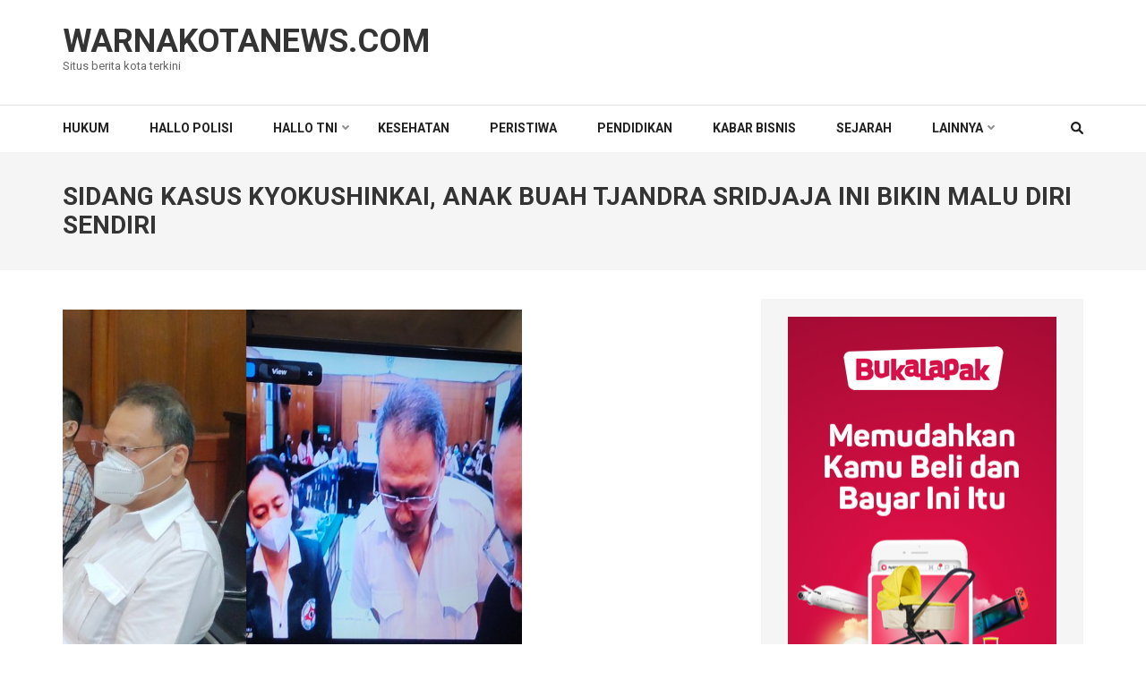

--- FILE ---
content_type: text/html; charset=UTF-8
request_url: https://warnakotanews.com/2023/06/09/sidang-kasus-kyokushinkai-anak-buah-tjandra-sridjaja-ini-bikin-malu-diri-sendiri/
body_size: 13967
content:
    <!DOCTYPE html>
    <html lang="id">
    
<head itemscope itemtype="https://schema.org/WebSite">

    <meta charset="UTF-8">
    <meta name="viewport" content="width=device-width, initial-scale=1">
    <link rel="profile" href="http://gmpg.org/xfn/11">
    <link rel="pingback" href="https://warnakotanews.com/xmlrpc.php">
    <meta name='robots' content='index, follow, max-image-preview:large, max-snippet:-1, max-video-preview:-1' />

	<!-- This site is optimized with the Yoast SEO plugin v21.6 - https://yoast.com/wordpress/plugins/seo/ -->
	<title>Sidang Kasus Kyokushinkai, Anak Buah Tjandra Sridjaja Ini Bikin Malu Diri Sendiri - Warnakotanews.com</title>
	<link rel="canonical" href="https://warnakotanews.com/2023/06/09/sidang-kasus-kyokushinkai-anak-buah-tjandra-sridjaja-ini-bikin-malu-diri-sendiri/" />
	<meta property="og:locale" content="id_ID" />
	<meta property="og:type" content="article" />
	<meta property="og:title" content="Sidang Kasus Kyokushinkai, Anak Buah Tjandra Sridjaja Ini Bikin Malu Diri Sendiri - Warnakotanews.com" />
	<meta property="og:description" content="Surabaya , warnakotanews.com Ada pemandangan menarik dalam sidang lanjutan perkara dugaan memasukan keterangan palsu dalam akta otentik yang digelar di &hellip;" />
	<meta property="og:url" content="https://warnakotanews.com/2023/06/09/sidang-kasus-kyokushinkai-anak-buah-tjandra-sridjaja-ini-bikin-malu-diri-sendiri/" />
	<meta property="og:site_name" content="Warnakotanews.com" />
	<meta property="article:published_time" content="2023-06-09T13:19:04+00:00" />
	<meta property="article:modified_time" content="2023-06-09T13:50:50+00:00" />
	<meta property="og:image" content="https://warnakotanews.com/wp-content/uploads/2023/06/GridArt_20230609_200656574-scaled.jpg" />
	<meta property="og:image:width" content="2560" />
	<meta property="og:image:height" content="2048" />
	<meta property="og:image:type" content="image/jpeg" />
	<meta name="author" content="admin" />
	<meta name="twitter:card" content="summary_large_image" />
	<meta name="twitter:label1" content="Ditulis oleh" />
	<meta name="twitter:data1" content="admin" />
	<meta name="twitter:label2" content="Estimasi waktu membaca" />
	<meta name="twitter:data2" content="5 menit" />
	<script type="application/ld+json" class="yoast-schema-graph">{"@context":"https://schema.org","@graph":[{"@type":"WebPage","@id":"https://warnakotanews.com/2023/06/09/sidang-kasus-kyokushinkai-anak-buah-tjandra-sridjaja-ini-bikin-malu-diri-sendiri/","url":"https://warnakotanews.com/2023/06/09/sidang-kasus-kyokushinkai-anak-buah-tjandra-sridjaja-ini-bikin-malu-diri-sendiri/","name":"Sidang Kasus Kyokushinkai, Anak Buah Tjandra Sridjaja Ini Bikin Malu Diri Sendiri - Warnakotanews.com","isPartOf":{"@id":"https://warnakotanews.com/#website"},"primaryImageOfPage":{"@id":"https://warnakotanews.com/2023/06/09/sidang-kasus-kyokushinkai-anak-buah-tjandra-sridjaja-ini-bikin-malu-diri-sendiri/#primaryimage"},"image":{"@id":"https://warnakotanews.com/2023/06/09/sidang-kasus-kyokushinkai-anak-buah-tjandra-sridjaja-ini-bikin-malu-diri-sendiri/#primaryimage"},"thumbnailUrl":"https://warnakotanews.com/wp-content/uploads/2023/06/GridArt_20230609_200656574-scaled.jpg","datePublished":"2023-06-09T13:19:04+00:00","dateModified":"2023-06-09T13:50:50+00:00","author":{"@id":"https://warnakotanews.com/#/schema/person/086a3ed08947a6943d4365dc93525580"},"breadcrumb":{"@id":"https://warnakotanews.com/2023/06/09/sidang-kasus-kyokushinkai-anak-buah-tjandra-sridjaja-ini-bikin-malu-diri-sendiri/#breadcrumb"},"inLanguage":"id","potentialAction":[{"@type":"ReadAction","target":["https://warnakotanews.com/2023/06/09/sidang-kasus-kyokushinkai-anak-buah-tjandra-sridjaja-ini-bikin-malu-diri-sendiri/"]}]},{"@type":"ImageObject","inLanguage":"id","@id":"https://warnakotanews.com/2023/06/09/sidang-kasus-kyokushinkai-anak-buah-tjandra-sridjaja-ini-bikin-malu-diri-sendiri/#primaryimage","url":"https://warnakotanews.com/wp-content/uploads/2023/06/GridArt_20230609_200656574-scaled.jpg","contentUrl":"https://warnakotanews.com/wp-content/uploads/2023/06/GridArt_20230609_200656574-scaled.jpg","width":2560,"height":2048},{"@type":"BreadcrumbList","@id":"https://warnakotanews.com/2023/06/09/sidang-kasus-kyokushinkai-anak-buah-tjandra-sridjaja-ini-bikin-malu-diri-sendiri/#breadcrumb","itemListElement":[{"@type":"ListItem","position":1,"name":"Beranda","item":"https://warnakotanews.com/"},{"@type":"ListItem","position":2,"name":"Sidang Kasus Kyokushinkai, Anak Buah Tjandra Sridjaja Ini Bikin Malu Diri Sendiri"}]},{"@type":"WebSite","@id":"https://warnakotanews.com/#website","url":"https://warnakotanews.com/","name":"Warnakotanews.com","description":"Situs berita kota terkini","potentialAction":[{"@type":"SearchAction","target":{"@type":"EntryPoint","urlTemplate":"https://warnakotanews.com/?s={search_term_string}"},"query-input":"required name=search_term_string"}],"inLanguage":"id"},{"@type":"Person","@id":"https://warnakotanews.com/#/schema/person/086a3ed08947a6943d4365dc93525580","name":"admin","image":{"@type":"ImageObject","inLanguage":"id","@id":"https://warnakotanews.com/#/schema/person/image/","url":"https://secure.gravatar.com/avatar/309b3853c86a23d68df1f585178e88b3ab9ae6aab25f3bf74b32392625ce4c87?s=96&d=mm&r=g","contentUrl":"https://secure.gravatar.com/avatar/309b3853c86a23d68df1f585178e88b3ab9ae6aab25f3bf74b32392625ce4c87?s=96&d=mm&r=g","caption":"admin"},"sameAs":["https://warnakotanews.com"],"url":"https://warnakotanews.com/author/admin/"}]}</script>
	<!-- / Yoast SEO plugin. -->


<link rel='dns-prefetch' href='//fonts.googleapis.com' />
<link rel="alternate" type="application/rss+xml" title="Warnakotanews.com &raquo; Feed" href="https://warnakotanews.com/feed/" />
<link rel="alternate" type="application/rss+xml" title="Warnakotanews.com &raquo; Umpan Komentar" href="https://warnakotanews.com/comments/feed/" />
<link rel="alternate" type="application/rss+xml" title="Warnakotanews.com &raquo; Sidang Kasus Kyokushinkai, Anak Buah Tjandra Sridjaja Ini Bikin Malu Diri Sendiri Umpan Komentar" href="https://warnakotanews.com/2023/06/09/sidang-kasus-kyokushinkai-anak-buah-tjandra-sridjaja-ini-bikin-malu-diri-sendiri/feed/" />
<link rel="alternate" title="oEmbed (JSON)" type="application/json+oembed" href="https://warnakotanews.com/wp-json/oembed/1.0/embed?url=https%3A%2F%2Fwarnakotanews.com%2F2023%2F06%2F09%2Fsidang-kasus-kyokushinkai-anak-buah-tjandra-sridjaja-ini-bikin-malu-diri-sendiri%2F" />
<link rel="alternate" title="oEmbed (XML)" type="text/xml+oembed" href="https://warnakotanews.com/wp-json/oembed/1.0/embed?url=https%3A%2F%2Fwarnakotanews.com%2F2023%2F06%2F09%2Fsidang-kasus-kyokushinkai-anak-buah-tjandra-sridjaja-ini-bikin-malu-diri-sendiri%2F&#038;format=xml" />
<style id='wp-img-auto-sizes-contain-inline-css' type='text/css'>
img:is([sizes=auto i],[sizes^="auto," i]){contain-intrinsic-size:3000px 1500px}
/*# sourceURL=wp-img-auto-sizes-contain-inline-css */
</style>
<style id='wp-emoji-styles-inline-css' type='text/css'>

	img.wp-smiley, img.emoji {
		display: inline !important;
		border: none !important;
		box-shadow: none !important;
		height: 1em !important;
		width: 1em !important;
		margin: 0 0.07em !important;
		vertical-align: -0.1em !important;
		background: none !important;
		padding: 0 !important;
	}
/*# sourceURL=wp-emoji-styles-inline-css */
</style>
<style id='wp-block-library-inline-css' type='text/css'>
:root{--wp-block-synced-color:#7a00df;--wp-block-synced-color--rgb:122,0,223;--wp-bound-block-color:var(--wp-block-synced-color);--wp-editor-canvas-background:#ddd;--wp-admin-theme-color:#007cba;--wp-admin-theme-color--rgb:0,124,186;--wp-admin-theme-color-darker-10:#006ba1;--wp-admin-theme-color-darker-10--rgb:0,107,160.5;--wp-admin-theme-color-darker-20:#005a87;--wp-admin-theme-color-darker-20--rgb:0,90,135;--wp-admin-border-width-focus:2px}@media (min-resolution:192dpi){:root{--wp-admin-border-width-focus:1.5px}}.wp-element-button{cursor:pointer}:root .has-very-light-gray-background-color{background-color:#eee}:root .has-very-dark-gray-background-color{background-color:#313131}:root .has-very-light-gray-color{color:#eee}:root .has-very-dark-gray-color{color:#313131}:root .has-vivid-green-cyan-to-vivid-cyan-blue-gradient-background{background:linear-gradient(135deg,#00d084,#0693e3)}:root .has-purple-crush-gradient-background{background:linear-gradient(135deg,#34e2e4,#4721fb 50%,#ab1dfe)}:root .has-hazy-dawn-gradient-background{background:linear-gradient(135deg,#faaca8,#dad0ec)}:root .has-subdued-olive-gradient-background{background:linear-gradient(135deg,#fafae1,#67a671)}:root .has-atomic-cream-gradient-background{background:linear-gradient(135deg,#fdd79a,#004a59)}:root .has-nightshade-gradient-background{background:linear-gradient(135deg,#330968,#31cdcf)}:root .has-midnight-gradient-background{background:linear-gradient(135deg,#020381,#2874fc)}:root{--wp--preset--font-size--normal:16px;--wp--preset--font-size--huge:42px}.has-regular-font-size{font-size:1em}.has-larger-font-size{font-size:2.625em}.has-normal-font-size{font-size:var(--wp--preset--font-size--normal)}.has-huge-font-size{font-size:var(--wp--preset--font-size--huge)}.has-text-align-center{text-align:center}.has-text-align-left{text-align:left}.has-text-align-right{text-align:right}.has-fit-text{white-space:nowrap!important}#end-resizable-editor-section{display:none}.aligncenter{clear:both}.items-justified-left{justify-content:flex-start}.items-justified-center{justify-content:center}.items-justified-right{justify-content:flex-end}.items-justified-space-between{justify-content:space-between}.screen-reader-text{border:0;clip-path:inset(50%);height:1px;margin:-1px;overflow:hidden;padding:0;position:absolute;width:1px;word-wrap:normal!important}.screen-reader-text:focus{background-color:#ddd;clip-path:none;color:#444;display:block;font-size:1em;height:auto;left:5px;line-height:normal;padding:15px 23px 14px;text-decoration:none;top:5px;width:auto;z-index:100000}html :where(.has-border-color){border-style:solid}html :where([style*=border-top-color]){border-top-style:solid}html :where([style*=border-right-color]){border-right-style:solid}html :where([style*=border-bottom-color]){border-bottom-style:solid}html :where([style*=border-left-color]){border-left-style:solid}html :where([style*=border-width]){border-style:solid}html :where([style*=border-top-width]){border-top-style:solid}html :where([style*=border-right-width]){border-right-style:solid}html :where([style*=border-bottom-width]){border-bottom-style:solid}html :where([style*=border-left-width]){border-left-style:solid}html :where(img[class*=wp-image-]){height:auto;max-width:100%}:where(figure){margin:0 0 1em}html :where(.is-position-sticky){--wp-admin--admin-bar--position-offset:var(--wp-admin--admin-bar--height,0px)}@media screen and (max-width:600px){html :where(.is-position-sticky){--wp-admin--admin-bar--position-offset:0px}}

/*# sourceURL=wp-block-library-inline-css */
</style><style id='global-styles-inline-css' type='text/css'>
:root{--wp--preset--aspect-ratio--square: 1;--wp--preset--aspect-ratio--4-3: 4/3;--wp--preset--aspect-ratio--3-4: 3/4;--wp--preset--aspect-ratio--3-2: 3/2;--wp--preset--aspect-ratio--2-3: 2/3;--wp--preset--aspect-ratio--16-9: 16/9;--wp--preset--aspect-ratio--9-16: 9/16;--wp--preset--color--black: #000000;--wp--preset--color--cyan-bluish-gray: #abb8c3;--wp--preset--color--white: #ffffff;--wp--preset--color--pale-pink: #f78da7;--wp--preset--color--vivid-red: #cf2e2e;--wp--preset--color--luminous-vivid-orange: #ff6900;--wp--preset--color--luminous-vivid-amber: #fcb900;--wp--preset--color--light-green-cyan: #7bdcb5;--wp--preset--color--vivid-green-cyan: #00d084;--wp--preset--color--pale-cyan-blue: #8ed1fc;--wp--preset--color--vivid-cyan-blue: #0693e3;--wp--preset--color--vivid-purple: #9b51e0;--wp--preset--gradient--vivid-cyan-blue-to-vivid-purple: linear-gradient(135deg,rgb(6,147,227) 0%,rgb(155,81,224) 100%);--wp--preset--gradient--light-green-cyan-to-vivid-green-cyan: linear-gradient(135deg,rgb(122,220,180) 0%,rgb(0,208,130) 100%);--wp--preset--gradient--luminous-vivid-amber-to-luminous-vivid-orange: linear-gradient(135deg,rgb(252,185,0) 0%,rgb(255,105,0) 100%);--wp--preset--gradient--luminous-vivid-orange-to-vivid-red: linear-gradient(135deg,rgb(255,105,0) 0%,rgb(207,46,46) 100%);--wp--preset--gradient--very-light-gray-to-cyan-bluish-gray: linear-gradient(135deg,rgb(238,238,238) 0%,rgb(169,184,195) 100%);--wp--preset--gradient--cool-to-warm-spectrum: linear-gradient(135deg,rgb(74,234,220) 0%,rgb(151,120,209) 20%,rgb(207,42,186) 40%,rgb(238,44,130) 60%,rgb(251,105,98) 80%,rgb(254,248,76) 100%);--wp--preset--gradient--blush-light-purple: linear-gradient(135deg,rgb(255,206,236) 0%,rgb(152,150,240) 100%);--wp--preset--gradient--blush-bordeaux: linear-gradient(135deg,rgb(254,205,165) 0%,rgb(254,45,45) 50%,rgb(107,0,62) 100%);--wp--preset--gradient--luminous-dusk: linear-gradient(135deg,rgb(255,203,112) 0%,rgb(199,81,192) 50%,rgb(65,88,208) 100%);--wp--preset--gradient--pale-ocean: linear-gradient(135deg,rgb(255,245,203) 0%,rgb(182,227,212) 50%,rgb(51,167,181) 100%);--wp--preset--gradient--electric-grass: linear-gradient(135deg,rgb(202,248,128) 0%,rgb(113,206,126) 100%);--wp--preset--gradient--midnight: linear-gradient(135deg,rgb(2,3,129) 0%,rgb(40,116,252) 100%);--wp--preset--font-size--small: 13px;--wp--preset--font-size--medium: 20px;--wp--preset--font-size--large: 36px;--wp--preset--font-size--x-large: 42px;--wp--preset--spacing--20: 0.44rem;--wp--preset--spacing--30: 0.67rem;--wp--preset--spacing--40: 1rem;--wp--preset--spacing--50: 1.5rem;--wp--preset--spacing--60: 2.25rem;--wp--preset--spacing--70: 3.38rem;--wp--preset--spacing--80: 5.06rem;--wp--preset--shadow--natural: 6px 6px 9px rgba(0, 0, 0, 0.2);--wp--preset--shadow--deep: 12px 12px 50px rgba(0, 0, 0, 0.4);--wp--preset--shadow--sharp: 6px 6px 0px rgba(0, 0, 0, 0.2);--wp--preset--shadow--outlined: 6px 6px 0px -3px rgb(255, 255, 255), 6px 6px rgb(0, 0, 0);--wp--preset--shadow--crisp: 6px 6px 0px rgb(0, 0, 0);}:where(.is-layout-flex){gap: 0.5em;}:where(.is-layout-grid){gap: 0.5em;}body .is-layout-flex{display: flex;}.is-layout-flex{flex-wrap: wrap;align-items: center;}.is-layout-flex > :is(*, div){margin: 0;}body .is-layout-grid{display: grid;}.is-layout-grid > :is(*, div){margin: 0;}:where(.wp-block-columns.is-layout-flex){gap: 2em;}:where(.wp-block-columns.is-layout-grid){gap: 2em;}:where(.wp-block-post-template.is-layout-flex){gap: 1.25em;}:where(.wp-block-post-template.is-layout-grid){gap: 1.25em;}.has-black-color{color: var(--wp--preset--color--black) !important;}.has-cyan-bluish-gray-color{color: var(--wp--preset--color--cyan-bluish-gray) !important;}.has-white-color{color: var(--wp--preset--color--white) !important;}.has-pale-pink-color{color: var(--wp--preset--color--pale-pink) !important;}.has-vivid-red-color{color: var(--wp--preset--color--vivid-red) !important;}.has-luminous-vivid-orange-color{color: var(--wp--preset--color--luminous-vivid-orange) !important;}.has-luminous-vivid-amber-color{color: var(--wp--preset--color--luminous-vivid-amber) !important;}.has-light-green-cyan-color{color: var(--wp--preset--color--light-green-cyan) !important;}.has-vivid-green-cyan-color{color: var(--wp--preset--color--vivid-green-cyan) !important;}.has-pale-cyan-blue-color{color: var(--wp--preset--color--pale-cyan-blue) !important;}.has-vivid-cyan-blue-color{color: var(--wp--preset--color--vivid-cyan-blue) !important;}.has-vivid-purple-color{color: var(--wp--preset--color--vivid-purple) !important;}.has-black-background-color{background-color: var(--wp--preset--color--black) !important;}.has-cyan-bluish-gray-background-color{background-color: var(--wp--preset--color--cyan-bluish-gray) !important;}.has-white-background-color{background-color: var(--wp--preset--color--white) !important;}.has-pale-pink-background-color{background-color: var(--wp--preset--color--pale-pink) !important;}.has-vivid-red-background-color{background-color: var(--wp--preset--color--vivid-red) !important;}.has-luminous-vivid-orange-background-color{background-color: var(--wp--preset--color--luminous-vivid-orange) !important;}.has-luminous-vivid-amber-background-color{background-color: var(--wp--preset--color--luminous-vivid-amber) !important;}.has-light-green-cyan-background-color{background-color: var(--wp--preset--color--light-green-cyan) !important;}.has-vivid-green-cyan-background-color{background-color: var(--wp--preset--color--vivid-green-cyan) !important;}.has-pale-cyan-blue-background-color{background-color: var(--wp--preset--color--pale-cyan-blue) !important;}.has-vivid-cyan-blue-background-color{background-color: var(--wp--preset--color--vivid-cyan-blue) !important;}.has-vivid-purple-background-color{background-color: var(--wp--preset--color--vivid-purple) !important;}.has-black-border-color{border-color: var(--wp--preset--color--black) !important;}.has-cyan-bluish-gray-border-color{border-color: var(--wp--preset--color--cyan-bluish-gray) !important;}.has-white-border-color{border-color: var(--wp--preset--color--white) !important;}.has-pale-pink-border-color{border-color: var(--wp--preset--color--pale-pink) !important;}.has-vivid-red-border-color{border-color: var(--wp--preset--color--vivid-red) !important;}.has-luminous-vivid-orange-border-color{border-color: var(--wp--preset--color--luminous-vivid-orange) !important;}.has-luminous-vivid-amber-border-color{border-color: var(--wp--preset--color--luminous-vivid-amber) !important;}.has-light-green-cyan-border-color{border-color: var(--wp--preset--color--light-green-cyan) !important;}.has-vivid-green-cyan-border-color{border-color: var(--wp--preset--color--vivid-green-cyan) !important;}.has-pale-cyan-blue-border-color{border-color: var(--wp--preset--color--pale-cyan-blue) !important;}.has-vivid-cyan-blue-border-color{border-color: var(--wp--preset--color--vivid-cyan-blue) !important;}.has-vivid-purple-border-color{border-color: var(--wp--preset--color--vivid-purple) !important;}.has-vivid-cyan-blue-to-vivid-purple-gradient-background{background: var(--wp--preset--gradient--vivid-cyan-blue-to-vivid-purple) !important;}.has-light-green-cyan-to-vivid-green-cyan-gradient-background{background: var(--wp--preset--gradient--light-green-cyan-to-vivid-green-cyan) !important;}.has-luminous-vivid-amber-to-luminous-vivid-orange-gradient-background{background: var(--wp--preset--gradient--luminous-vivid-amber-to-luminous-vivid-orange) !important;}.has-luminous-vivid-orange-to-vivid-red-gradient-background{background: var(--wp--preset--gradient--luminous-vivid-orange-to-vivid-red) !important;}.has-very-light-gray-to-cyan-bluish-gray-gradient-background{background: var(--wp--preset--gradient--very-light-gray-to-cyan-bluish-gray) !important;}.has-cool-to-warm-spectrum-gradient-background{background: var(--wp--preset--gradient--cool-to-warm-spectrum) !important;}.has-blush-light-purple-gradient-background{background: var(--wp--preset--gradient--blush-light-purple) !important;}.has-blush-bordeaux-gradient-background{background: var(--wp--preset--gradient--blush-bordeaux) !important;}.has-luminous-dusk-gradient-background{background: var(--wp--preset--gradient--luminous-dusk) !important;}.has-pale-ocean-gradient-background{background: var(--wp--preset--gradient--pale-ocean) !important;}.has-electric-grass-gradient-background{background: var(--wp--preset--gradient--electric-grass) !important;}.has-midnight-gradient-background{background: var(--wp--preset--gradient--midnight) !important;}.has-small-font-size{font-size: var(--wp--preset--font-size--small) !important;}.has-medium-font-size{font-size: var(--wp--preset--font-size--medium) !important;}.has-large-font-size{font-size: var(--wp--preset--font-size--large) !important;}.has-x-large-font-size{font-size: var(--wp--preset--font-size--x-large) !important;}
/*# sourceURL=global-styles-inline-css */
</style>

<style id='classic-theme-styles-inline-css' type='text/css'>
/*! This file is auto-generated */
.wp-block-button__link{color:#fff;background-color:#32373c;border-radius:9999px;box-shadow:none;text-decoration:none;padding:calc(.667em + 2px) calc(1.333em + 2px);font-size:1.125em}.wp-block-file__button{background:#32373c;color:#fff;text-decoration:none}
/*# sourceURL=/wp-includes/css/classic-themes.min.css */
</style>
<link rel='stylesheet' id='dashicons-css' href='https://warnakotanews.com/wp-includes/css/dashicons.min.css?ver=6.9' type='text/css' media='all' />
<link rel='stylesheet' id='post-views-counter-frontend-css' href='https://warnakotanews.com/wp-content/plugins/post-views-counter/css/frontend.min.css?ver=1.4.3' type='text/css' media='all' />
<link rel='stylesheet' id='numinous-google-fonts-css' href='https://fonts.googleapis.com/css?family=Roboto%3A400%2C700&#038;ver=6.9#038;display=fallback' type='text/css' media='all' />
<link rel='stylesheet' id='owl-carousel-css' href='https://warnakotanews.com/wp-content/themes/numinous/css/owl.carousel.min.css?ver=6.9' type='text/css' media='all' />
<link rel='stylesheet' id='ticker-style-css' href='https://warnakotanews.com/wp-content/themes/numinous/css/ticker-style.min.css?ver=6.9' type='text/css' media='all' />
<link rel='stylesheet' id='numinous-style-css' href='https://warnakotanews.com/wp-content/themes/numinous/style.css?ver=1.3.0' type='text/css' media='all' />
<script type="text/javascript" src="https://warnakotanews.com/wp-includes/js/jquery/jquery.min.js?ver=3.7.1" id="jquery-core-js"></script>
<script type="text/javascript" src="https://warnakotanews.com/wp-includes/js/jquery/jquery-migrate.min.js?ver=3.4.1" id="jquery-migrate-js"></script>
<link rel="https://api.w.org/" href="https://warnakotanews.com/wp-json/" /><link rel="alternate" title="JSON" type="application/json" href="https://warnakotanews.com/wp-json/wp/v2/posts/3908" /><link rel="EditURI" type="application/rsd+xml" title="RSD" href="https://warnakotanews.com/xmlrpc.php?rsd" />
<meta name="generator" content="WordPress 6.9" />
<link rel='shortlink' href='https://warnakotanews.com/?p=3908' />
<link rel="icon" href="https://warnakotanews.com/wp-content/uploads/2024/06/cropped-1688465964253-32x32.png" sizes="32x32" />
<link rel="icon" href="https://warnakotanews.com/wp-content/uploads/2024/06/cropped-1688465964253-192x192.png" sizes="192x192" />
<link rel="apple-touch-icon" href="https://warnakotanews.com/wp-content/uploads/2024/06/cropped-1688465964253-180x180.png" />
<meta name="msapplication-TileImage" content="https://warnakotanews.com/wp-content/uploads/2024/06/cropped-1688465964253-270x270.png" />
</head>

<body class="wp-singular post-template-default single single-post postid-3908 single-format-standard wp-theme-numinous group-blog" itemscope itemtype="https://schema.org/WebPage">

    <div id="page" class="site">
         <a class="skip-link screen-reader-text" href="#content">Lompat ke konten (Tekan Enter)</a>
        <header id="masthead" class="site-header" role="banner" itemscope itemtype="https://schema.org/WPHeader">
        <div class="header-t">
		<div class="container">
			
            <div class="site-branding" itemscope itemtype="https://schema.org/Organization">
                				                    <p class="site-title" itemprop="name"><a href="https://warnakotanews.com/" rel="home" itemprop="url">Warnakotanews.com</a></p>
                    				<p class="site-description" itemprop="description">Situs berita kota terkini</p>
    			            </div><!-- .site-branding -->
            
            		</div>
	</div>
        <div class="header-b">
		<div class="container">
			<button id="mobile-header" data-toggle-target=".main-menu-modal" data-toggle-body-class="showing-main-menu-modal" aria-expanded="false" data-set-focus=".close-main-nav-toggle">
		    	<span></span>
                <span></span>
                <span></span>
			</button>

            <div class="mobile-menu-wrapper">
                <nav id="mobile-site-navigation" class="main-navigation mobile-navigation">        
                    <div class="primary-menu-list main-menu-modal cover-modal" data-modal-target-string=".main-menu-modal">
                        <button class="close close-main-nav-toggle" data-toggle-target=".main-menu-modal" data-toggle-body-class="showing-main-menu-modal" aria-expanded="false" data-set-focus=".main-menu-modal"></button>
                        <div class="mobile-menu" aria-label="Mobile">
                            <div class="menu-top-menus-container"><ul id="mobile-primary-menu" class="nav-menu main-menu-modal"><li id="menu-item-29" class="menu-item menu-item-type-taxonomy menu-item-object-category current-post-ancestor current-menu-parent current-post-parent menu-item-29"><a href="https://warnakotanews.com/category/hukum/" title="Berita">Hukum</a></li>
<li id="menu-item-129" class="menu-item menu-item-type-taxonomy menu-item-object-category menu-item-129"><a href="https://warnakotanews.com/category/hallo-polisi/">Hallo Polisi</a></li>
<li id="menu-item-130" class="menu-item menu-item-type-taxonomy menu-item-object-category menu-item-has-children menu-item-130"><a href="https://warnakotanews.com/category/hallo-tni/">Hallo TNI</a>
<ul class="sub-menu">
	<li id="menu-item-30" class="menu-item menu-item-type-taxonomy menu-item-object-category menu-item-30"><a href="https://warnakotanews.com/category/kriminal/">Kriminal</a></li>
</ul>
</li>
<li id="menu-item-31" class="menu-item menu-item-type-taxonomy menu-item-object-category menu-item-31"><a href="https://warnakotanews.com/category/kesehatan/" title="Politik">Kesehatan</a></li>
<li id="menu-item-132" class="menu-item menu-item-type-taxonomy menu-item-object-category menu-item-132"><a href="https://warnakotanews.com/category/peristiwa/">Peristiwa</a></li>
<li id="menu-item-32" class="menu-item menu-item-type-taxonomy menu-item-object-category menu-item-32"><a href="https://warnakotanews.com/category/pendidikan/" title="Otomotif">Pendidikan</a></li>
<li id="menu-item-131" class="menu-item menu-item-type-taxonomy menu-item-object-category menu-item-131"><a href="https://warnakotanews.com/category/kabar-bisnis/">Kabar Bisnis</a></li>
<li id="menu-item-134" class="menu-item menu-item-type-taxonomy menu-item-object-category menu-item-134"><a href="https://warnakotanews.com/category/sejarah/">Sejarah</a></li>
<li id="menu-item-94" class="menu-item menu-item-type-custom menu-item-object-custom menu-item-has-children menu-item-94"><a href="#">Lainnya</a>
<ul class="sub-menu">
	<li id="menu-item-133" class="menu-item menu-item-type-taxonomy menu-item-object-category menu-item-133"><a href="https://warnakotanews.com/category/profil/">Profil</a></li>
	<li id="menu-item-95" class="menu-item menu-item-type-post_type menu-item-object-page menu-item-95"><a href="https://warnakotanews.com/indeks/">Indeks</a></li>
	<li id="menu-item-78" class="menu-item menu-item-type-taxonomy menu-item-object-category menu-item-78"><a href="https://warnakotanews.com/category/olahraga/">Olahraga</a></li>
</ul>
</li>
</ul></div>                        </div>
                    </div>
                </nav><!-- #mobile-site-navigation -->
            </div>

			<nav id="site-navigation" class="main-navigation" role="navigation" itemscope itemtype="https://schema.org/SiteNavigationElement">
				<div class="menu-top-menus-container"><ul id="primary-menu" class="menu"><li class="menu-item menu-item-type-taxonomy menu-item-object-category current-post-ancestor current-menu-parent current-post-parent menu-item-29"><a href="https://warnakotanews.com/category/hukum/" title="Berita">Hukum</a></li>
<li class="menu-item menu-item-type-taxonomy menu-item-object-category menu-item-129"><a href="https://warnakotanews.com/category/hallo-polisi/">Hallo Polisi</a></li>
<li class="menu-item menu-item-type-taxonomy menu-item-object-category menu-item-has-children menu-item-130"><a href="https://warnakotanews.com/category/hallo-tni/">Hallo TNI</a>
<ul class="sub-menu">
	<li class="menu-item menu-item-type-taxonomy menu-item-object-category menu-item-30"><a href="https://warnakotanews.com/category/kriminal/">Kriminal</a></li>
</ul>
</li>
<li class="menu-item menu-item-type-taxonomy menu-item-object-category menu-item-31"><a href="https://warnakotanews.com/category/kesehatan/" title="Politik">Kesehatan</a></li>
<li class="menu-item menu-item-type-taxonomy menu-item-object-category menu-item-132"><a href="https://warnakotanews.com/category/peristiwa/">Peristiwa</a></li>
<li class="menu-item menu-item-type-taxonomy menu-item-object-category menu-item-32"><a href="https://warnakotanews.com/category/pendidikan/" title="Otomotif">Pendidikan</a></li>
<li class="menu-item menu-item-type-taxonomy menu-item-object-category menu-item-131"><a href="https://warnakotanews.com/category/kabar-bisnis/">Kabar Bisnis</a></li>
<li class="menu-item menu-item-type-taxonomy menu-item-object-category menu-item-134"><a href="https://warnakotanews.com/category/sejarah/">Sejarah</a></li>
<li class="menu-item menu-item-type-custom menu-item-object-custom menu-item-has-children menu-item-94"><a href="#">Lainnya</a>
<ul class="sub-menu">
	<li class="menu-item menu-item-type-taxonomy menu-item-object-category menu-item-133"><a href="https://warnakotanews.com/category/profil/">Profil</a></li>
	<li class="menu-item menu-item-type-post_type menu-item-object-page menu-item-95"><a href="https://warnakotanews.com/indeks/">Indeks</a></li>
	<li class="menu-item menu-item-type-taxonomy menu-item-object-category menu-item-78"><a href="https://warnakotanews.com/category/olahraga/">Olahraga</a></li>
</ul>
</li>
</ul></div>			</nav>
            
                            <div class="form-section">
                    <button id="search-btn" class="search-btn" data-toggle-target=".header-search-modal" data-toggle-body-class="showing-search-modal" aria-expanded="false" data-set-focus=".header-search-modal .search-field">
                        <i class="fa fa-search"></i>
                    </button>

                    <div class="form-holder search header-searh-wrap header-search-modal cover-modal" data-modal-target-string=".header-search-modal">
                        <div>
                            <form role="search" method="get" class="search-form" action="https://warnakotanews.com/">
				<label>
					<span class="screen-reader-text">Cari untuk:</span>
					<input type="search" class="search-field" placeholder="Cari &hellip;" value="" name="s" />
				</label>
				<input type="submit" class="search-submit" value="Cari" />
			</form>                            <button class="btn-form-close" data-toggle-target=".header-search-modal" data-toggle-body-class="showing-search-modal" aria-expanded="false" data-set-focus=".header-search-modal"></button>
                        </div>
                    </div>
                </div><!-- .form-section --><!-- 

			<div class="form-section">
				<a href="javascript:void(0);" id="search-btn"><i class="fa fa-search"></i></a>
				<div class="example">
                                </div>
			</div> -->
            		</div>
	</div>
        </header>
        <!-- Page Header for inner pages only -->
    <div class="page-header">
		<div class="container">
			<h1 class="page-title" itemprop="headline">Sidang Kasus Kyokushinkai, Anak Buah Tjandra Sridjaja Ini Bikin Malu Diri Sendiri</h1>		</div>
	</div>
        <div id="content" class="site-content">
        <div class="container">
            <div class="row">
    
	<div id="primary" class="content-area">
		<main id="main" class="site-main" role="main">

		
<article id="post-3908" class="post-3908 post type-post status-publish format-standard has-post-thumbnail hentry category-hukum">
	<img width="513" height="410" src="https://warnakotanews.com/wp-content/uploads/2023/06/GridArt_20230609_200656574-scaled.jpg" class="attachment-numinous-with-sidebar size-numinous-with-sidebar wp-post-image" alt="" itemprop="image" decoding="async" fetchpriority="high" srcset="https://warnakotanews.com/wp-content/uploads/2023/06/GridArt_20230609_200656574-scaled.jpg 2560w, https://warnakotanews.com/wp-content/uploads/2023/06/GridArt_20230609_200656574-768x614.jpg 768w, https://warnakotanews.com/wp-content/uploads/2023/06/GridArt_20230609_200656574-1536x1229.jpg 1536w, https://warnakotanews.com/wp-content/uploads/2023/06/GridArt_20230609_200656574-2048x1638.jpg 2048w" sizes="(max-width: 513px) 100vw, 513px" />    <header class="entry-header">
		<div class="entry-meta"><span class="posted-on"><i class="fa fa-calendar" aria-hidden="true"></i><a href="https://warnakotanews.com/2023/06/09/sidang-kasus-kyokushinkai-anak-buah-tjandra-sridjaja-ini-bikin-malu-diri-sendiri/" rel="bookmark"><time class="entry-date published updated" datetime="2023-06-09T20:19:04+07:00">9 Jun 2023</time></a></span><span class="byline author vcard" itemprop="author" itemscope itemtype="https://schema.org/Person"><i class="fa fa-user" aria-hidden="true"></i><a class="url fn n" href="https://warnakotanews.com/author/admin/">admin</a></span><span class="comment"><i class="fa fa-comment" aria-hidden="true"></i><a href="https://warnakotanews.com/2023/06/09/sidang-kasus-kyokushinkai-anak-buah-tjandra-sridjaja-ini-bikin-malu-diri-sendiri/#respond">Tinggalkan komentar</a></span></div>	</header><!-- .entry-header -->
    
	<div class="entry-content" itemprop="text">
		<p>Surabaya , warnakotanews.com<br />
 Ada pemandangan menarik dalam sidang lanjutan perkara dugaan memasukan keterangan palsu dalam akta otentik  yang digelar di ruang cakra Pengadilan Negeri Surabaya, Rabu (7/6) kemarin. Dalam sidang itu, Jaksa Penuntut Umum (JPU) Menghadirkan Erick Sastrodikoro dan Hadi Susilo sebagai saksi pelapor.</p>
<p>Sidang yang pimpin Hakim Ojo Somarna itu.  Erick Sastrodikoro menjadi saksi pertama yang didengarkan keterangannya.  Saat dimulainya sidang, Jaksa Darwis SH langsung mencecar saksi tentang perkara yang dilaporkan mengenai keterangan palsu dalam akte otentik. </p>
<p>&#8220;Tentang peristiwa apa yang diterangkan dalam akta tersebut&#8221; tanya jaksa.</p>
<p>Dalam kesaksiannya, Erick menjawab tentang pengunduran diri terdakwa dari Perkumpulan Pembinaan Mental Karate (PMK). Erick juga menjelaskan tentang pendiri perkumpulan yakni Bambang Irwanto, Tjandra Sridjaja dan Liliana Herawati yang disahkan  pada akta nomor 13 tanggal 16 januari tahun 2015.</p>
<p>Jaksa menanyakan posisi saksi pada perkumpulan itu. Dijawab oleh saksi &#8220;Saya sebagai sekjen, ketua umumnya Tjandra Sridjaja&#8221; Kata Saksi.</p>
<p>Setelah terbentuknya kepengurusan, saksi menerangkan bahwa selain untuk menampung dana CSR, juga mengelola dana arisan terbuka untuk umum.</p>
<p>Dalam kesaksiannya,  Erick sempat salah menyebut akta perubahan pengurus, dia menyebut akta nomor 18 Juni 2020, lalu mengulangi kembali.</p>
<p>&#8220;Maaf,  Akta tanggal 18 Juni tahun 2020 nomor 17 mengenai perubahan pengurus. Lalu ada perubahan lagi, pada akta 28 Januari 2022 nomor 45 tentang perubahan pengurus yang baru&#8221; Beber Erick. </p>
<p>Jaksa masih kembali mencecar Erick dengan pertanyaan &#8220;Apa yang saudara laporkan di penyidik memberikan keterangan palsu kedalam akta otentik, bisa saudara ceritakan sehingga saudara melaporkan peristiwa pidana, bermula dari mana, keterangan palsu yang mana, padahal terdakwa adalah bagian dari pendiri&#8221; Kata Jaksa</p>
<p>Pada pertanyaan ini, Erick yang tadinya lantang berbicara mengenai penguduran diri terdakwa,  terllihat gemetar dan tidak bisa menjelaskan tentang pelaporannya. Ia terdiam, tidak dapat menjelaskan kronologi.</p>
<p>Jaksa Darwis pun mengulang sebanyak dua kali pertanyaan tentang peristiwa pidana yang dilaporkan saksi, dengan menegaskan &#8220;saksi apakah paham dengan maksud pertanyaan saya, saksi apakah paham&#8221; Hakim sampai turun tangan menanyakan kepada saksi, &#8221; Saksi, paham apa tidak&#8221; Kata Hakim Ojo Sumarna, namun Erick masih belum dapat menjelaskan.</p>
<p>Setelah diminta menjelaskan kronologis oleh Majelis Hakim, Erick menjelaskan kronologis bahwa Sekitar bulan oktober 2019, dirinya ditegur oleh ketua umum Tjandra Sridjaja, lantaran ada yayasan yang berdiri dengan nama yang sama dengan perkumpulan, hal ini didapat dari informasi berita negara tanggal 25 februari 2019. Pada waktu bersamaan, terdakwa masih sebagai perkumpulan,</p>
<p>Kemudian pada 7 Nopember 2019, diadakan rapat antara perkumpulan dengan perguruan. Yang menginisiasi rapat adalah Ketum Tjandra Sridjaja, diundang ke kantor Tjandra Sridjaja. </p>
<p>Saat Erick menjelaskan. Diyakini oleh Penasehat Hukum Terdakwa bahwa ada yang tidak benar. Kemudian Junior B Gregorius menginstrupsi kepada majelelis hakim.</p>
<p>&#8220;Mohon mengingatkan saksi. sudah ada dua pernyataan yang mengingkari sumpahnya, supaya tidak menyatakan atau mengungkapkan hal-hal yang tidak benar&#8221; Ungkap Greg, Jaksa lalu mencecar Erick, tentang apa yang dibahas dalam rapat pada 7 november 2019 yang di-inisiasi oleh Tjandra Sridjaja.</p>
<p>Erick lalu melanjutkan bahwa ada 3 poin yang dibahas, pertama ketua umum menyatakan mengundurkan diri dari Dewan pimpinan pusat (DDP), kaicho liliana mengundurkan diri dan nama perkumpulan di leburkan, kalau yayasan bubar bisa ke perkumpulan dan sebaliknya. </p>
<p>&#8220;Hasil pertemuan, itu di votting, pada putaran pertama dua banding lima. Yang dua untuk nama liliana mengundurkan diri, yang lima tetap. putara kedua,  tiga votting menyatakan liliana tetap berada di perkumpulan, sedangkan yang empat liliana mengundurkan diri dari perkumpulan&#8221;. Imbuh Erick dalam kesaksiannya.</p>
<p>Tindak lanjut dari rapat 7 november 2019. Berlanjut dengan dibuatkan akta pada 18 juni 2020, yang mana akta itu menerangkan terdakwa sudah keluar dari perkumpulan. Sebelum dibuatkan akta, adanya rapat, saksi sebagai sekjen perkumpulan tidak mengundang terdakwa sebagaimana AD/ART. Bahkan saksi sebagai Sekjen perkumpulan, juga tidak tahu menahu tentang isi AD/ART. </p>
<p>Erick juga ikut dicecar pertanyaan oleh Penasehat hukum terdakwa mengenai kehadirannya pada tanggal 18 juni 2020, lantaran di waktu bersamaan diterbitkan dua akta berbeda di notaris Setiawati Sabarudin yakni akta nomor 16 dan akta nomor 17.  </p>
<p>Anehnya, saksi justru menjawab berbelit-belit, dengan mengatakan hadir, lalu ditanyakan pada akta 16, saksi mengatakan tidak hadir. Padahal akta itu diterbitkan pada tanggal yang sama yakni 18 juni 2020, hanya selisih waktu 10 menit.  Erick tampak gelagappan, cenderung mempermalukan dirinya sendiri, dan terindikasi berbohong. Ini kemudian membuat hadirin sidang nyeletuk Erick terlalu berbelit.</p>
<p>Setelah menjawab berbelit, Erick kembali di cecar Jaksa terkait apa yang menjadi masalah setelah adanya akta nomor 17 tanggal 18 juni 2020 itu. </p>
<p>&#8220;Tidak terjadi masalah apa-apa&#8221; Pungkas Erick.</p>
<p>Lebih lanjut, Jaksa kembali menanyakan Erick soal akta nomor 45 tanggal 28 januari tahun 2022.  Tentang pengunduran diri ketua umum dan susunan pengurus baru. Lalu ditanyakan Jaksa mengenai akta yang dibuat oleh terdakwa. </p>
<p>&#8220;Ada, akta nomor 8 tanggal 6 juni tahun 2022, yang menyatakan bahwa tidak pernah mengundurkan diri dari perkumpulan&#8221; Ucap Erick. </p>
<p>Sebelum akta itu disahkan, liliana pada acara perguruan sekitar akhir 2021 menanyakan kepada Erick tentang bagaimana pengelolaan dana csr dan dana arisan, kira-kira berapa nominalnya.</p>
<p>&#8220;Saya juga tanpa ada perasaan apa-apa perkumpulan sudah mengelola dana sekitar Rp7.9 M, yang berada di rekening terpisah&#8221; Ujar Erick pada kesaksiannya. </p>
<p>Jaksa kembali memberikan pertanyaan kepada Erick tentang akibat yang dialami setelah akta 6 juni 2022 ini.   </p>
<p>&#8220;Ya, dilaporkan ke Bareskrim tanggal 17 juni 2022 dipanggil kesana yaitu saya , Kenedy, Tjandra Sridjaja dan Alex Tanaya. Saat ditanyakan soal hasil penyilidikan bareskrim, Erick menjawab Sampai hari ini sebatas klarifikasi. </p>
<p>Erick kemudian dicecar oleh penasehat hukum terdakwa soal laporannya, apakah sebagai perkumpulan atau mewakili pribadi. Namun dijawab mewakili perkumpulan.</p>
<p>faktanya, kerugian pribadi dirinya dimasukkan dalam dakwaan yaitu pribadi  dan bisnis menjadi kacau karena dipermalukan, dan kerugian sebesar Rp263.9 juta bolak-balik surabaya jakarta. Namun terungkap fakta, bahwa saksi hanya dua kali diperiksa di Bareskrim.</p>
<p>Meski melaporkan terdakwa dengan tuduhan memasukkan keterangan palsu pada akta otentik sebagaimana akta nomor 8 tanggal 6 juni 2022, Erick rupanya tidak mengetahui pasti tentang apa yang menjadi dasar pelaporannya. Saat di cecar tentang laporannya. Erick hanya terdiam, dan bahkan tidak pernah tahu dan melihat isi akta, namun hanya tahu sepintas diperlihatkan saat di Bareskrim.</p>
<p>Sementara itu, penasehat hukum terdakwa Liliana membantah sejumlah pernyataan saksi diantaranya mengenai pertemuan 7 november 2019, kemudian mengenai pengunduran diri terdakwa pada Perkumpulan Pembinaan Mental Karate (PMK) Kyokushinkai.</p>
<p>&#8220;Fakta pertama bahwasannya memang rapat 7 november 2019, itu rapat perguruan bukan merupakan rapat perkumpulan dan dibantah oleh pihak terdakwa yang hadir adalah orang orang perguruan. Pembentukan yayasan yang didirikan oleh terdakwa&#8221;Ungkap tim penasehat terdakwa  Junior B.Gregorios SH.</p>
<p>Kedua, mengenai pengunduran diri terdakwa liliana. Ini, tidak ada secara tertulis mengenai pengunduruan diri terdakwa. Dia hanya menyampaikan lewat telepon. Saksi tidak dapat menunjukkan bukti pernyataan tertulis mengenai pengunduran diri terdakwa. Kata Junior.</p>
<p>&#8220;Kemudian, fakta ketiga mengenai rekening. Rekening itu dinyatakan ada di BCA. Namun ternyata di rekening BCA hanya sebesar Rp20juta Diakui oleh saksi, bahwa dana itu ada di beberapa rekening yang jumlah Rp7.9 Milyar&#8221; </p>
<p>30 penerbangan atas nama Srijaya, itu dalam rangka urusan apa ?.<br />
&#8220;Kami sudah cek di Mabes Polri, ada 30 kali mereka datang mau ngapain?<br />
Dalam laporan Sekjen Erick, perkumpulan alami kerugian,&#8221; pungkasnya.Junior B.Gregorios SH.* Rhy</p>
<div class="post-views content-post post-3908 entry-meta">
				<span class="post-views-icon dashicons dashicons-chart-bar"></span> <span class="post-views-label">Post Views:</span> <span class="post-views-count">443</span>
			</div>	</div><!-- .entry-content -->

	<footer class="entry-footer">
			</footer><!-- .entry-footer -->
</article><!-- #post-## -->
            <section class="similar-posts">
        		<h5>Kiriman serupa</h5>
        		<div class="row">
                        			<article class="post">
        				<a href="https://warnakotanews.com/2022/08/10/pelapor-dugaan-tindak-pidana-korupsi-harusnya-mendapat-perlindungan-hukum/" class="post-thumbnail">
                            <img width="230" height="129" src="https://warnakotanews.com/wp-content/uploads/2022/08/IMG_20220810_104834.jpg" class="attachment-numinous-related-post size-numinous-related-post wp-post-image" alt="" itemprop="image" decoding="async" srcset="https://warnakotanews.com/wp-content/uploads/2022/08/IMG_20220810_104834.jpg 461w, https://warnakotanews.com/wp-content/uploads/2022/08/IMG_20220810_104834-200x112.jpg 200w, https://warnakotanews.com/wp-content/uploads/2022/08/IMG_20220810_104834-300x170.jpg 300w, https://warnakotanews.com/wp-content/uploads/2022/08/IMG_20220810_104834-640x358.jpg 640w" sizes="(max-width: 230px) 100vw, 230px" />                        </a>
        				<header class="entry-header">
        					<h3 class="entry-title"><a href="https://warnakotanews.com/2022/08/10/pelapor-dugaan-tindak-pidana-korupsi-harusnya-mendapat-perlindungan-hukum/">Pelapor Dugaan Tindak Pidana Korupsi Harusnya Mendapat Perlindungan Hukum</a></h3>
        					<div class="entry-meta"><span class="posted-on"><i class="fa fa-calendar" aria-hidden="true"></i><a href="https://warnakotanews.com/2022/08/10/pelapor-dugaan-tindak-pidana-korupsi-harusnya-mendapat-perlindungan-hukum/" rel="bookmark"><time class="entry-date published updated" datetime="2022-08-10T03:54:36+07:00">10 Agu 2022</time></a></span><span class="byline author vcard" itemprop="author" itemscope itemtype="https://schema.org/Person"><i class="fa fa-user" aria-hidden="true"></i><a class="url fn n" href="https://warnakotanews.com/author/admin/">admin</a></span></div>                            
        				</header>
        			</article>
                            			<article class="post">
        				<a href="https://warnakotanews.com/2023/10/11/residivis-benny-soewanda-akui-peredaran-produk-mainan-tanpa-sni/" class="post-thumbnail">
                            <img width="123" height="129" src="https://warnakotanews.com/wp-content/uploads/2023/10/GridArt_20231011_183853835.jpg" class="attachment-numinous-related-post size-numinous-related-post wp-post-image" alt="" itemprop="image" decoding="async" srcset="https://warnakotanews.com/wp-content/uploads/2023/10/GridArt_20231011_183853835.jpg 1080w, https://warnakotanews.com/wp-content/uploads/2023/10/GridArt_20231011_183853835-768x808.jpg 768w" sizes="(max-width: 123px) 100vw, 123px" />                        </a>
        				<header class="entry-header">
        					<h3 class="entry-title"><a href="https://warnakotanews.com/2023/10/11/residivis-benny-soewanda-akui-peredaran-produk-mainan-tanpa-sni/">Residivis Benny Soewanda Akui Peredaran Produk Mainan Tanpa SNI</a></h3>
        					<div class="entry-meta"><span class="posted-on"><i class="fa fa-calendar" aria-hidden="true"></i><a href="https://warnakotanews.com/2023/10/11/residivis-benny-soewanda-akui-peredaran-produk-mainan-tanpa-sni/" rel="bookmark"><time class="entry-date published updated" datetime="2023-10-11T18:40:48+07:00">11 Okt 2023</time></a></span><span class="byline author vcard" itemprop="author" itemscope itemtype="https://schema.org/Person"><i class="fa fa-user" aria-hidden="true"></i><a class="url fn n" href="https://warnakotanews.com/author/admin/">admin</a></span></div>                            
        				</header>
        			</article>
                            			<article class="post">
        				<a href="https://warnakotanews.com/2022/09/07/hakim-harus-lebih-jeli-dalam-menilai-perkara-penipuan-dan-penggelapan-terdakwa-agung-preasetyo/" class="post-thumbnail">
                            <img width="188" height="129" src="https://warnakotanews.com/wp-content/uploads/2022/09/GridArt_20220907_2032563802.jpg" class="attachment-numinous-related-post size-numinous-related-post wp-post-image" alt="" itemprop="image" decoding="async" loading="lazy" srcset="https://warnakotanews.com/wp-content/uploads/2022/09/GridArt_20220907_2032563802.jpg 1314w, https://warnakotanews.com/wp-content/uploads/2022/09/GridArt_20220907_2032563802-768x528.jpg 768w" sizes="auto, (max-width: 188px) 100vw, 188px" />                        </a>
        				<header class="entry-header">
        					<h3 class="entry-title"><a href="https://warnakotanews.com/2022/09/07/hakim-harus-lebih-jeli-dalam-menilai-perkara-penipuan-dan-penggelapan-terdakwa-agung-preasetyo/">Hakim Harus Lebih Jeli Dalam Menilai Perkara Penipuan Dan Penggelapan Terdakwa Agung Preasetyo</a></h3>
        					<div class="entry-meta"><span class="posted-on"><i class="fa fa-calendar" aria-hidden="true"></i><a href="https://warnakotanews.com/2022/09/07/hakim-harus-lebih-jeli-dalam-menilai-perkara-penipuan-dan-penggelapan-terdakwa-agung-preasetyo/" rel="bookmark"><time class="entry-date published updated" datetime="2022-09-07T13:55:37+07:00">7 Sep 2022</time></a></span><span class="byline author vcard" itemprop="author" itemscope itemtype="https://schema.org/Person"><i class="fa fa-user" aria-hidden="true"></i><a class="url fn n" href="https://warnakotanews.com/author/admin/">admin</a></span></div>                            
        				</header>
        			</article>
                            		</div>
        	</section>
            
	<nav class="navigation post-navigation" aria-label="Pos">
		<h2 class="screen-reader-text">Navigasi pos</h2>
		<div class="nav-links"><div class="nav-previous"><a href="https://warnakotanews.com/2023/06/09/pengakuan-mantan-mertua-memang-ada-pembelian-cincin-untuk-irsan/" rel="prev">Pengakuan Mantan Mertua  Memang Ada Pembelian Cincin Untuk Irsan</a></div><div class="nav-next"><a href="https://warnakotanews.com/2023/06/09/uwii-ngeri-kajari-kabupaten-madiun-positif-narkoba/" rel="next">Uwii &#8230;. Ngeri Kajari Kabupaten Madiun  Positif Narkoba</a></div></div>
	</nav>
<div id="comments" class="comments-area">

	
</div><!-- #comments -->

<div class="comment-form">
    	<div id="respond" class="comment-respond">
		<h3 id="reply-title" class="comment-reply-title">Tinggalkan Balasan <small><a rel="nofollow" id="cancel-comment-reply-link" href="/2023/06/09/sidang-kasus-kyokushinkai-anak-buah-tjandra-sridjaja-ini-bikin-malu-diri-sendiri/#respond" style="display:none;">Batalkan balasan</a></small></h3><form action="https://warnakotanews.com/wp-comments-post.php" method="post" id="commentform" class="comment-form"><p class="comment-notes"><span id="email-notes">Alamat email Anda tidak akan dipublikasikan.</span> <span class="required-field-message">Ruas yang wajib ditandai <span class="required">*</span></span></p><p class="comment-form-comment"><label class="screen-reader-text" for="comment">Komentari</label><textarea id="comment" name="comment" placeholder="Komentari" cols="45" rows="8" aria-required="true" required></textarea></p><p class="comment-form-author"><label class="screen-reader-text" for="author">Nama<span class="required">*</span></label><input id="author" name="author" placeholder="Nama*" type="text" value="" size="30" aria-required='true' required /></p>
<p class="comment-form-email"><label class="screen-reader-text" for="email">E-mail<span class="required">*</span></label><input id="email" name="email" placeholder="E-mail*" type="text" value="" size="30" aria-required='true' required /></p>
<p class="comment-form-url"><label class="screen-reader-text" for="url">Situs Web</label><input id="url" name="url" placeholder="Situs Web" type="text" value="" size="30" /></p>
<p class="comment-form-cookies-consent"><input id="wp-comment-cookies-consent" name="wp-comment-cookies-consent" type="checkbox" value="yes" /> <label for="wp-comment-cookies-consent">Simpan nama, email, dan situs web saya pada peramban ini untuk komentar saya berikutnya.</label></p>
<p class="form-submit"><input name="submit" type="submit" id="submit" class="submit" value="Kirim Komentar" /> <input type='hidden' name='comment_post_ID' value='3908' id='comment_post_ID' />
<input type='hidden' name='comment_parent' id='comment_parent' value='0' />
</p></form>	</div><!-- #respond -->
	</div>

		</main><!-- #main -->
	</div><!-- #primary -->


<aside id="secondary" class="widget-area" role="complementary" itemscope itemtype="https://schema.org/WPSideBar">
	<section id="custom_html-1" class="widget_text widget widget_custom_html"><div class="textwidget custom-html-widget"><img title="banner 300600" src="https://demo.idtheme.com/img/banner-300x600.jpg" alt="banner 300600" width="300" height="600" /></div></section></aside><!-- #secondary -->
            </div><!-- .row/not-found -->
        </div><!-- .container -->
    </div><!-- #content -->
        <footer id="colophon" class="site-footer" role="contentinfo" itemscope itemtype="https://schema.org/WPFooter">
        <div class="footer-b">
		<div class="container">
			<div class="site-info">
				<span class="copyright">
                    &copy; Hak Cipta2026 
                        <a href="https://warnakotanews.com/">Warnakotanews.com</a>.
                                    </span>
				<span class="by">
                Numinous | Diciptakan Oleh                <a href="https://rarathemes.com/" rel="nofollow" target="_blank">Rara Theme</a>.
                Ditenagai oleh <a href="https://id.wordpress.org/" target="_blank">WordPress</a>.
                                </span>
			</div>
		</div>
	</div>
        </footer><!-- #colophon -->
    <div class="overlay"></div>
        </div><!-- #page -->
    <script type="speculationrules">
{"prefetch":[{"source":"document","where":{"and":[{"href_matches":"/*"},{"not":{"href_matches":["/wp-*.php","/wp-admin/*","/wp-content/uploads/*","/wp-content/*","/wp-content/plugins/*","/wp-content/themes/numinous/*","/*\\?(.+)"]}},{"not":{"selector_matches":"a[rel~=\"nofollow\"]"}},{"not":{"selector_matches":".no-prefetch, .no-prefetch a"}}]},"eagerness":"conservative"}]}
</script>
<script type="text/javascript" src="https://warnakotanews.com/wp-content/themes/numinous/js/all.min.js?ver=6.1.1" id="all-js"></script>
<script type="text/javascript" src="https://warnakotanews.com/wp-content/themes/numinous/js/v4-shims.min.js?ver=6.1.1" id="v4-shims-js"></script>
<script type="text/javascript" src="https://warnakotanews.com/wp-content/themes/numinous/js/owl.carousel.min.js?ver=2.2.1" id="owl-carousel-js"></script>
<script type="text/javascript" src="https://warnakotanews.com/wp-content/themes/numinous/js/owlcarousel2-a11ylayer.min.js?ver=0.2.1" id="owlcarousel2-a11ylayer-js"></script>
<script type="text/javascript" src="https://warnakotanews.com/wp-content/themes/numinous/js/jquery.ticker.min.js?ver=1.3.0" id="jquery-ticker-js"></script>
<script type="text/javascript" src="https://warnakotanews.com/wp-content/themes/numinous/js/modal-accessibility.min.js?ver=1.3.0" id="numinous-modal-accessibility-js"></script>
<script type="text/javascript" id="numinous-custom-js-extra">
/* <![CDATA[ */
var numinous_data = {"auto":"","loop":"","control":"1","rtl":""};
//# sourceURL=numinous-custom-js-extra
/* ]]> */
</script>
<script type="text/javascript" src="https://warnakotanews.com/wp-content/themes/numinous/js/custom.min.js?ver=1.3.0" id="numinous-custom-js"></script>
<script type="text/javascript" src="https://warnakotanews.com/wp-includes/js/comment-reply.min.js?ver=6.9" id="comment-reply-js" async="async" data-wp-strategy="async" fetchpriority="low"></script>
<script id="wp-emoji-settings" type="application/json">
{"baseUrl":"https://s.w.org/images/core/emoji/17.0.2/72x72/","ext":".png","svgUrl":"https://s.w.org/images/core/emoji/17.0.2/svg/","svgExt":".svg","source":{"concatemoji":"https://warnakotanews.com/wp-includes/js/wp-emoji-release.min.js?ver=6.9"}}
</script>
<script type="module">
/* <![CDATA[ */
/*! This file is auto-generated */
const a=JSON.parse(document.getElementById("wp-emoji-settings").textContent),o=(window._wpemojiSettings=a,"wpEmojiSettingsSupports"),s=["flag","emoji"];function i(e){try{var t={supportTests:e,timestamp:(new Date).valueOf()};sessionStorage.setItem(o,JSON.stringify(t))}catch(e){}}function c(e,t,n){e.clearRect(0,0,e.canvas.width,e.canvas.height),e.fillText(t,0,0);t=new Uint32Array(e.getImageData(0,0,e.canvas.width,e.canvas.height).data);e.clearRect(0,0,e.canvas.width,e.canvas.height),e.fillText(n,0,0);const a=new Uint32Array(e.getImageData(0,0,e.canvas.width,e.canvas.height).data);return t.every((e,t)=>e===a[t])}function p(e,t){e.clearRect(0,0,e.canvas.width,e.canvas.height),e.fillText(t,0,0);var n=e.getImageData(16,16,1,1);for(let e=0;e<n.data.length;e++)if(0!==n.data[e])return!1;return!0}function u(e,t,n,a){switch(t){case"flag":return n(e,"\ud83c\udff3\ufe0f\u200d\u26a7\ufe0f","\ud83c\udff3\ufe0f\u200b\u26a7\ufe0f")?!1:!n(e,"\ud83c\udde8\ud83c\uddf6","\ud83c\udde8\u200b\ud83c\uddf6")&&!n(e,"\ud83c\udff4\udb40\udc67\udb40\udc62\udb40\udc65\udb40\udc6e\udb40\udc67\udb40\udc7f","\ud83c\udff4\u200b\udb40\udc67\u200b\udb40\udc62\u200b\udb40\udc65\u200b\udb40\udc6e\u200b\udb40\udc67\u200b\udb40\udc7f");case"emoji":return!a(e,"\ud83e\u1fac8")}return!1}function f(e,t,n,a){let r;const o=(r="undefined"!=typeof WorkerGlobalScope&&self instanceof WorkerGlobalScope?new OffscreenCanvas(300,150):document.createElement("canvas")).getContext("2d",{willReadFrequently:!0}),s=(o.textBaseline="top",o.font="600 32px Arial",{});return e.forEach(e=>{s[e]=t(o,e,n,a)}),s}function r(e){var t=document.createElement("script");t.src=e,t.defer=!0,document.head.appendChild(t)}a.supports={everything:!0,everythingExceptFlag:!0},new Promise(t=>{let n=function(){try{var e=JSON.parse(sessionStorage.getItem(o));if("object"==typeof e&&"number"==typeof e.timestamp&&(new Date).valueOf()<e.timestamp+604800&&"object"==typeof e.supportTests)return e.supportTests}catch(e){}return null}();if(!n){if("undefined"!=typeof Worker&&"undefined"!=typeof OffscreenCanvas&&"undefined"!=typeof URL&&URL.createObjectURL&&"undefined"!=typeof Blob)try{var e="postMessage("+f.toString()+"("+[JSON.stringify(s),u.toString(),c.toString(),p.toString()].join(",")+"));",a=new Blob([e],{type:"text/javascript"});const r=new Worker(URL.createObjectURL(a),{name:"wpTestEmojiSupports"});return void(r.onmessage=e=>{i(n=e.data),r.terminate(),t(n)})}catch(e){}i(n=f(s,u,c,p))}t(n)}).then(e=>{for(const n in e)a.supports[n]=e[n],a.supports.everything=a.supports.everything&&a.supports[n],"flag"!==n&&(a.supports.everythingExceptFlag=a.supports.everythingExceptFlag&&a.supports[n]);var t;a.supports.everythingExceptFlag=a.supports.everythingExceptFlag&&!a.supports.flag,a.supports.everything||((t=a.source||{}).concatemoji?r(t.concatemoji):t.wpemoji&&t.twemoji&&(r(t.twemoji),r(t.wpemoji)))});
//# sourceURL=https://warnakotanews.com/wp-includes/js/wp-emoji-loader.min.js
/* ]]> */
</script>

</body>
</html>
